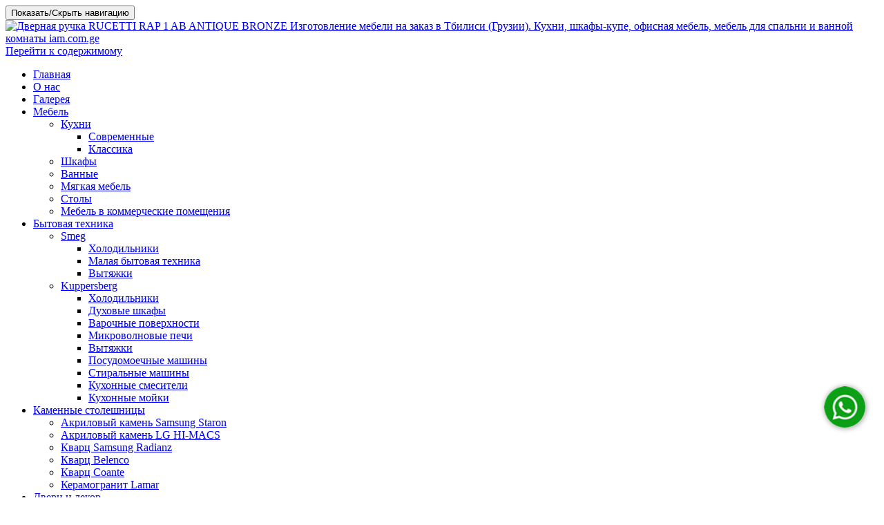

--- FILE ---
content_type: text/html
request_url: https://iam.com.ge/ru/product/dvernaya-ruchka-rucetti-rap-1-ab-antique-bronze-2/
body_size: 13160
content:
<!DOCTYPE html>
<html lang="ru-RU">
<head>
<meta charset="UTF-8">
<meta name="yandex-verification" content="d840b5d6709b454c"/>
<meta name="viewport" content="width=device-width, initial-scale=1">
<link rel="profile" href="http://gmpg.org/xfn/11">
<link rel="pingback" href="https://iam.com.ge/xmlrpc.php">
<meta name='robots' content='index, follow, max-image-preview:large, max-snippet:-1, max-video-preview:-1'/>
<link rel="preload" href="https://iam.com.ge/wp-content/plugins/rate-my-post/public/css/fonts/ratemypost.ttf" type="font/ttf" as="font" crossorigin="anonymous">
<title>Дверная ручка RUCETTI RAP 1 AB ANTIQUE BRONZE - Мебель на заказ в Тбилиси (Грузии)</title>
<meta name="description" content="Дверная ручка RUCETTI RAP 1 AB ANTIQUE BRONZE - Производство мебели на заказ в Тбилиси (Грузии). Кухни, шкафы-купе, офисная мебель, мебель для спальни и ванной комнаты - iam.com.ge"/>
<link rel="canonical" href="https://iam.com.ge/ru/product/dvernaya-ruchka-rucetti-rap-1-ab-antique-bronze-2/"/>
<meta property="og:locale" content="ru_RU"/>
<meta property="og:type" content="article"/>
<meta property="og:title" content="Дверная ручка RUCETTI RAP 1 AB ANTIQUE BRONZE - Мебель на заказ в Тбилиси (Грузии)"/>
<meta property="og:description" content="Дверная ручка RUCETTI RAP 1 AB ANTIQUE BRONZE - Производство мебели на заказ в Тбилиси (Грузии). Кухни, шкафы-купе, офисная мебель, мебель для спальни и ванной комнаты - iam.com.ge"/>
<meta property="og:url" content="https://iam.com.ge/ru/product/dvernaya-ruchka-rucetti-rap-1-ab-antique-bronze-2/"/>
<meta property="og:site_name" content="iam.com.ge"/>
<meta property="article:publisher" content="https://www.facebook.com/Furniture.iam/"/>
<meta property="og:image" content="https://iam.com.ge/wp-content/uploads/2022/02/rap1-550x550.jpg"/>
<meta property="og:image:width" content="550"/>
<meta property="og:image:height" content="550"/>
<meta property="og:image:type" content="image/jpeg"/>
<meta name="twitter:card" content="summary_large_image"/>
<link rel='dns-prefetch' href='//fonts.googleapis.com'/>
<link rel="alternate" type="application/rss+xml" title="iam.com.ge &raquo; Лента" href="https://iam.com.ge/ru/feed/"/>
<link rel="stylesheet" type="text/css" href="//iam.com.ge/wp-content/cache/wpfc-minified/c2d5f9320e3c25ab1cf93e820a6ec114/1743832291index.css" media="all"/>
<style id='classic-theme-styles-inline-css'>.wp-block-button__link{color:#fff;background-color:#32373c;border-radius:9999px;box-shadow:none;text-decoration:none;padding:calc(.667em + 2px) calc(1.333em + 2px);font-size:1.125em}
.wp-block-file__button{background:#32373c;color:#fff;text-decoration:none}</style>
<style id='global-styles-inline-css'>:root{--wp--preset--aspect-ratio--square:1;--wp--preset--aspect-ratio--4-3:4/3;--wp--preset--aspect-ratio--3-4:3/4;--wp--preset--aspect-ratio--3-2:3/2;--wp--preset--aspect-ratio--2-3:2/3;--wp--preset--aspect-ratio--16-9:16/9;--wp--preset--aspect-ratio--9-16:9/16;--wp--preset--color--black:#000000;--wp--preset--color--cyan-bluish-gray:#abb8c3;--wp--preset--color--white:#ffffff;--wp--preset--color--pale-pink:#f78da7;--wp--preset--color--vivid-red:#cf2e2e;--wp--preset--color--luminous-vivid-orange:#ff6900;--wp--preset--color--luminous-vivid-amber:#fcb900;--wp--preset--color--light-green-cyan:#7bdcb5;--wp--preset--color--vivid-green-cyan:#00d084;--wp--preset--color--pale-cyan-blue:#8ed1fc;--wp--preset--color--vivid-cyan-blue:#0693e3;--wp--preset--color--vivid-purple:#9b51e0;--wp--preset--gradient--vivid-cyan-blue-to-vivid-purple:linear-gradient(135deg,rgba(6,147,227,1) 0%,rgb(155,81,224) 100%);--wp--preset--gradient--light-green-cyan-to-vivid-green-cyan:linear-gradient(135deg,rgb(122,220,180) 0%,rgb(0,208,130) 100%);--wp--preset--gradient--luminous-vivid-amber-to-luminous-vivid-orange:linear-gradient(135deg,rgba(252,185,0,1) 0%,rgba(255,105,0,1) 100%);--wp--preset--gradient--luminous-vivid-orange-to-vivid-red:linear-gradient(135deg,rgba(255,105,0,1) 0%,rgb(207,46,46) 100%);--wp--preset--gradient--very-light-gray-to-cyan-bluish-gray:linear-gradient(135deg,rgb(238,238,238) 0%,rgb(169,184,195) 100%);--wp--preset--gradient--cool-to-warm-spectrum:linear-gradient(135deg,rgb(74,234,220) 0%,rgb(151,120,209) 20%,rgb(207,42,186) 40%,rgb(238,44,130) 60%,rgb(251,105,98) 80%,rgb(254,248,76) 100%);--wp--preset--gradient--blush-light-purple:linear-gradient(135deg,rgb(255,206,236) 0%,rgb(152,150,240) 100%);--wp--preset--gradient--blush-bordeaux:linear-gradient(135deg,rgb(254,205,165) 0%,rgb(254,45,45) 50%,rgb(107,0,62) 100%);--wp--preset--gradient--luminous-dusk:linear-gradient(135deg,rgb(255,203,112) 0%,rgb(199,81,192) 50%,rgb(65,88,208) 100%);--wp--preset--gradient--pale-ocean:linear-gradient(135deg,rgb(255,245,203) 0%,rgb(182,227,212) 50%,rgb(51,167,181) 100%);--wp--preset--gradient--electric-grass:linear-gradient(135deg,rgb(202,248,128) 0%,rgb(113,206,126) 100%);--wp--preset--gradient--midnight:linear-gradient(135deg,rgb(2,3,129) 0%,rgb(40,116,252) 100%);--wp--preset--font-size--small:13px;--wp--preset--font-size--medium:20px;--wp--preset--font-size--large:36px;--wp--preset--font-size--x-large:42px;--wp--preset--font-family--inter:"Inter", sans-serif;--wp--preset--font-family--cardo:Cardo;--wp--preset--spacing--20:0.44rem;--wp--preset--spacing--30:0.67rem;--wp--preset--spacing--40:1rem;--wp--preset--spacing--50:1.5rem;--wp--preset--spacing--60:2.25rem;--wp--preset--spacing--70:3.38rem;--wp--preset--spacing--80:5.06rem;--wp--preset--shadow--natural:6px 6px 9px rgba(0, 0, 0, 0.2);--wp--preset--shadow--deep:12px 12px 50px rgba(0, 0, 0, 0.4);--wp--preset--shadow--sharp:6px 6px 0px rgba(0, 0, 0, 0.2);--wp--preset--shadow--outlined:6px 6px 0px -3px rgba(255, 255, 255, 1), 6px 6px rgba(0, 0, 0, 1);--wp--preset--shadow--crisp:6px 6px 0px rgba(0, 0, 0, 1);}:where(.is-layout-flex){gap:0.5em;}:where(.is-layout-grid){gap:0.5em;}
body .is-layout-flex{display:flex;}
.is-layout-flex{flex-wrap:wrap;align-items:center;}
.is-layout-flex > :is(*, div){margin:0;}
body .is-layout-grid{display:grid;}
.is-layout-grid > :is(*, div){margin:0;}:where(.wp-block-columns.is-layout-flex){gap:2em;}:where(.wp-block-columns.is-layout-grid){gap:2em;}:where(.wp-block-post-template.is-layout-flex){gap:1.25em;}:where(.wp-block-post-template.is-layout-grid){gap:1.25em;}
.has-black-color{color:var(--wp--preset--color--black) !important;}
.has-cyan-bluish-gray-color{color:var(--wp--preset--color--cyan-bluish-gray) !important;}
.has-white-color{color:var(--wp--preset--color--white) !important;}
.has-pale-pink-color{color:var(--wp--preset--color--pale-pink) !important;}
.has-vivid-red-color{color:var(--wp--preset--color--vivid-red) !important;}
.has-luminous-vivid-orange-color{color:var(--wp--preset--color--luminous-vivid-orange) !important;}
.has-luminous-vivid-amber-color{color:var(--wp--preset--color--luminous-vivid-amber) !important;}
.has-light-green-cyan-color{color:var(--wp--preset--color--light-green-cyan) !important;}
.has-vivid-green-cyan-color{color:var(--wp--preset--color--vivid-green-cyan) !important;}
.has-pale-cyan-blue-color{color:var(--wp--preset--color--pale-cyan-blue) !important;}
.has-vivid-cyan-blue-color{color:var(--wp--preset--color--vivid-cyan-blue) !important;}
.has-vivid-purple-color{color:var(--wp--preset--color--vivid-purple) !important;}
.has-black-background-color{background-color:var(--wp--preset--color--black) !important;}
.has-cyan-bluish-gray-background-color{background-color:var(--wp--preset--color--cyan-bluish-gray) !important;}
.has-white-background-color{background-color:var(--wp--preset--color--white) !important;}
.has-pale-pink-background-color{background-color:var(--wp--preset--color--pale-pink) !important;}
.has-vivid-red-background-color{background-color:var(--wp--preset--color--vivid-red) !important;}
.has-luminous-vivid-orange-background-color{background-color:var(--wp--preset--color--luminous-vivid-orange) !important;}
.has-luminous-vivid-amber-background-color{background-color:var(--wp--preset--color--luminous-vivid-amber) !important;}
.has-light-green-cyan-background-color{background-color:var(--wp--preset--color--light-green-cyan) !important;}
.has-vivid-green-cyan-background-color{background-color:var(--wp--preset--color--vivid-green-cyan) !important;}
.has-pale-cyan-blue-background-color{background-color:var(--wp--preset--color--pale-cyan-blue) !important;}
.has-vivid-cyan-blue-background-color{background-color:var(--wp--preset--color--vivid-cyan-blue) !important;}
.has-vivid-purple-background-color{background-color:var(--wp--preset--color--vivid-purple) !important;}
.has-black-border-color{border-color:var(--wp--preset--color--black) !important;}
.has-cyan-bluish-gray-border-color{border-color:var(--wp--preset--color--cyan-bluish-gray) !important;}
.has-white-border-color{border-color:var(--wp--preset--color--white) !important;}
.has-pale-pink-border-color{border-color:var(--wp--preset--color--pale-pink) !important;}
.has-vivid-red-border-color{border-color:var(--wp--preset--color--vivid-red) !important;}
.has-luminous-vivid-orange-border-color{border-color:var(--wp--preset--color--luminous-vivid-orange) !important;}
.has-luminous-vivid-amber-border-color{border-color:var(--wp--preset--color--luminous-vivid-amber) !important;}
.has-light-green-cyan-border-color{border-color:var(--wp--preset--color--light-green-cyan) !important;}
.has-vivid-green-cyan-border-color{border-color:var(--wp--preset--color--vivid-green-cyan) !important;}
.has-pale-cyan-blue-border-color{border-color:var(--wp--preset--color--pale-cyan-blue) !important;}
.has-vivid-cyan-blue-border-color{border-color:var(--wp--preset--color--vivid-cyan-blue) !important;}
.has-vivid-purple-border-color{border-color:var(--wp--preset--color--vivid-purple) !important;}
.has-vivid-cyan-blue-to-vivid-purple-gradient-background{background:var(--wp--preset--gradient--vivid-cyan-blue-to-vivid-purple) !important;}
.has-light-green-cyan-to-vivid-green-cyan-gradient-background{background:var(--wp--preset--gradient--light-green-cyan-to-vivid-green-cyan) !important;}
.has-luminous-vivid-amber-to-luminous-vivid-orange-gradient-background{background:var(--wp--preset--gradient--luminous-vivid-amber-to-luminous-vivid-orange) !important;}
.has-luminous-vivid-orange-to-vivid-red-gradient-background{background:var(--wp--preset--gradient--luminous-vivid-orange-to-vivid-red) !important;}
.has-very-light-gray-to-cyan-bluish-gray-gradient-background{background:var(--wp--preset--gradient--very-light-gray-to-cyan-bluish-gray) !important;}
.has-cool-to-warm-spectrum-gradient-background{background:var(--wp--preset--gradient--cool-to-warm-spectrum) !important;}
.has-blush-light-purple-gradient-background{background:var(--wp--preset--gradient--blush-light-purple) !important;}
.has-blush-bordeaux-gradient-background{background:var(--wp--preset--gradient--blush-bordeaux) !important;}
.has-luminous-dusk-gradient-background{background:var(--wp--preset--gradient--luminous-dusk) !important;}
.has-pale-ocean-gradient-background{background:var(--wp--preset--gradient--pale-ocean) !important;}
.has-electric-grass-gradient-background{background:var(--wp--preset--gradient--electric-grass) !important;}
.has-midnight-gradient-background{background:var(--wp--preset--gradient--midnight) !important;}
.has-small-font-size{font-size:var(--wp--preset--font-size--small) !important;}
.has-medium-font-size{font-size:var(--wp--preset--font-size--medium) !important;}
.has-large-font-size{font-size:var(--wp--preset--font-size--large) !important;}
.has-x-large-font-size{font-size:var(--wp--preset--font-size--x-large) !important;}:where(.wp-block-post-template.is-layout-flex){gap:1.25em;}:where(.wp-block-post-template.is-layout-grid){gap:1.25em;}:where(.wp-block-columns.is-layout-flex){gap:2em;}:where(.wp-block-columns.is-layout-grid){gap:2em;}:root :where(.wp-block-pullquote){font-size:1.5em;line-height:1.6;}</style>
<style>.rmp-results-widget p:empty:before,.rmp-widgets-container p:empty:before,.widget_rate-my-post-top-rated-widget p:empty:before{display:none}
@font-face{font-family:ratemypost;src:url(//iam.com.ge/wp-content/plugins/rate-my-post/public/css/fonts/ratemypost.eot);src:url(//iam.com.ge/wp-content/plugins/rate-my-post/public/css/fonts/ratemypost.eot#iefix) format('embedded-opentype'),url(//iam.com.ge/wp-content/plugins/rate-my-post/public/css/fonts/ratemypost.ttf) format('truetype'),url(//iam.com.ge/wp-content/plugins/rate-my-post/public/css/fonts/ratemypost.woff) format('woff'),url(//iam.com.ge/wp-content/plugins/rate-my-post/public/css/fonts/ratemypost.svg#ratemypost) format('svg');font-weight:400;font-style:normal;font-display:block}
[class*=" rmp-icon--"],[class^=rmp-icon--]{font-family:ratemypost!important;speak:none;font-style:normal;font-weight:400;font-variant:normal;text-transform:none;line-height:1;-webkit-font-smoothing:antialiased;-moz-osx-font-smoothing:grayscale}
.rmp-widgets-container.rmp-wp-plugin.rmp-main-container{text-align:center;margin:1rem 0}
.rmp-widgets-container.rmp-wp-plugin.rmp-main-container p{margin:0}
.rmp-widgets-container.rmp-wp-plugin.rmp-main-container .rmp-rating-widget--hidden{display:none}
.rmp-widgets-container.rmp-wp-plugin.rmp-main-container .rmp-rating-widget__icons{margin:0 0 .4rem 0}
.rmp-widgets-container.rmp-wp-plugin.rmp-main-container .rmp-rating-widget__icons-list{list-style-type:none;padding:0;margin:0}
.rmp-widgets-container.rmp-wp-plugin.rmp-main-container .rmp-rating-widget__icons-list::before{content:""}
.rmp-widgets-container.rmp-wp-plugin.rmp-main-container .rmp-rating-widget__icons-list__icon{display:inline-block;margin:0}
.rmp-widgets-container.rmp-wp-plugin.rmp-main-container .rmp-rating-widget__hover-text{margin:0 0 .4rem 0}
.rmp-widgets-container.rmp-wp-plugin.rmp-main-container .rmp-rating-widget__submit-btn{display:none}
.rmp-widgets-container.rmp-wp-plugin.rmp-main-container .rmp-rating-widget__submit-btn--visible{display:inline-block}
.rmp-widgets-container.rmp-wp-plugin.rmp-main-container .rmp-rating-widget__results{margin:0 0 .4rem 0}
.rmp-widgets-container.rmp-wp-plugin.rmp-main-container .rmp-rating-widget__results--hidden{display:none;margin:0}
.rmp-widgets-container.rmp-wp-plugin.rmp-main-container .rmp-rating-widget__not-rated{margin:0 0 .4rem 0}
.rmp-widgets-container.rmp-wp-plugin.rmp-main-container .rmp-rating-widget__not-rated--hidden{display:none;margin:0}
.rmp-widgets-container.rmp-wp-plugin.rmp-main-container .rmp-rating-widget__msg{margin:.4rem 0}
.rmp-widgets-container.rmp-wp-plugin.rmp-main-container .rmp-rating-widget__msg--alert{color:#dc3545}
.rmp-widgets-container.rmp-wp-plugin.rmp-main-container .rmp-feedback-widget{display:none}
.rmp-widgets-container.rmp-wp-plugin.rmp-main-container .rmp-feedback-widget--visible{display:block}
.rmp-widgets-container.rmp-wp-plugin.rmp-main-container .rmp-feedback-widget__text{margin:0 0 .4rem 0}
.rmp-widgets-container.rmp-wp-plugin.rmp-main-container .rmp-feedback-widget__input{display:block;margin-left:auto;margin-right:auto;min-width:250px;max-width:630px;margin-bottom:.4rem}
.rmp-widgets-container.rmp-wp-plugin.rmp-main-container .rmp-feedback-widget__msg--alert{color:#dc3545}
.rmp-widgets-container.rmp-wp-plugin.rmp-main-container .rmp-feedback-widget__loader{display:none;position:relative;width:80px;height:40px;left:50%;transform:translateX(-50%)}
.rmp-widgets-container.rmp-wp-plugin.rmp-main-container .rmp-feedback-widget__loader--visible{display:block}
.rmp-widgets-container.rmp-wp-plugin.rmp-main-container .rmp-feedback-widget__loader div{display:inline-block;position:absolute;left:8px;width:16px;background:#ffcc36;-webkit-animation:rmp-feedback-widget__loader 1.2s cubic-bezier(0,.5,.5,1) infinite;animation:rmp-feedback-widget__loader 1.2s cubic-bezier(0,.5,.5,1) infinite}
.rmp-widgets-container.rmp-wp-plugin.rmp-main-container .rmp-feedback-widget__loader div:nth-child(1){left:8px;-webkit-animation-delay:-.24s;animation-delay:-.24s}
.rmp-widgets-container.rmp-wp-plugin.rmp-main-container .rmp-feedback-widget__loader div:nth-child(2){left:32px;-webkit-animation-delay:-.12s;animation-delay:-.12s}
.rmp-widgets-container.rmp-wp-plugin.rmp-main-container .rmp-feedback-widget__loader div:nth-child(3){left:56px;-webkit-animation-delay:0;animation-delay:0}
.rmp-widgets-container.rmp-wp-plugin.rmp-main-container .rmp-social-widget{display:none}
.rmp-widgets-container.rmp-wp-plugin.rmp-main-container .rmp-social-widget--visible{display:block}
.rmp-widgets-container.rmp-wp-plugin.rmp-main-container .rmp-social-widget a{color:#fff}
.rmp-tr-posts-widget__star-rating{text-align:center;margin-top:5px;font-size:14px}
.rmp-tr-posts-widget__img{width:150px;height:150px;-o-object-fit:cover;object-fit:cover;margin-left:auto;margin-right:auto;display:block}
.rmp-tr-posts-widget__link{display:block;text-align:center;max-width:200px;margin-left:auto;margin-right:auto;text-decoration:none;box-shadow:none;text-decoration:none}
.rmp-icon--star:before{content:"\f005"}
.rmp-icon--heart:before{content:"\f004"}
.rmp-icon--trophy:before{content:"\f091"}
.rmp-icon--smile-o:before{content:"\f118"}
.rmp-icon--thumbs-up:before{content:"\f164"}
.rmp-icon--twitter{background:#55acee;color:#fff}
.rmp-icon--twitter:before{content:"\f099"}
.rmp-icon--facebook{background:#3b5998;color:#fff}
.rmp-icon--facebook:before{content:"\f09a"}
.rmp-icon--facebook-f:before{content:"\f09a"}
.rmp-icon--pinterest{background:#cb2027;color:#fff}
.rmp-icon--pinterest:before{content:"\f0d2"}
.rmp-icon--linkedin{background:#007bb5;color:#fff}
.rmp-icon--linkedin:before{content:"\f0e1"}
.rmp-icon--youtube-square{background:#b00;color:#fff}
.rmp-icon--youtube-square:before{content:"\f166"}
.rmp-icon--instagram{background:#125688;color:#fff}
.rmp-icon--instagram:before{content:"\f16d"}
.rmp-icon--flickr{background:#f40083;color:#fff}
.rmp-icon--flickr:before{content:"\f16e"}
.rmp-icon--reddit{background:#ff5700;color:#fff}
.rmp-icon--reddit:before{content:"\f1a1"}
.rmp-icon--ratings{color:#ccc;font-size:1rem}
.rmp-rating-widget .rmp-icon--ratings{font-size:2.5rem}
.rmp-icon--full-highlight{color:#ff912c}
.rmp-rating-widget .rmp-icon--full-highlight{color:#ffe699}
.rmp-icon--half-highlight{background:linear-gradient(to right,#ff912c 50%,#ccc 50%);-webkit-background-clip:text;-webkit-text-fill-color:transparent}
.rmp-rating-widget .rmp-icon--half-highlight{background:linear-gradient(to right,#ffe699 50%,#ccc 50%);-webkit-background-clip:text;-webkit-text-fill-color:transparent}
@media (hover:hover){.rmp-rating-widget .rmp-icon--hovered{color:#ffcc36;-webkit-background-clip:initial;-webkit-text-fill-color:initial;background:0 0;transition:.1s color ease-in}}.rmp-rating-widget .rmp-icon--processing-rating{color:#ff912c;-webkit-background-clip:initial;-webkit-text-fill-color:initial;background:0 0}
.rmp-social-widget .rmp-icon--social{padding:20px;font-size:30px;width:70px;text-align:center;text-decoration:none;margin:5px 2px;border-radius:50%;transition-property:none;box-shadow:none;font-family:ratemypost;display:inline-block}
.rmp-social-widget .rmp-icon--social:hover{-webkit-filter:contrast(140%);filter:contrast(140%);color:#fff;transition-property:none;box-shadow:none;color:#fff;text-decoration:none}
.rmp-heading{margin:0 0 .4rem 0}
.rmp-heading--title{font-size:1.625rem;font-weight:400}
.rmp-widgets-container.rmp-wp-plugin.rmp-main-container .rmp-heading{margin:0 0 .4rem 0}
.rmp-btn{background-color:#ffcc36;border:none;color:#fff;padding:.5rem;text-decoration:none;font-size:1rem;margin-bottom:.4rem}
.rmp-btn:focus,.rmp-btn:hover{background:initial;background-color:#ffd966;border:none;color:#fff;padding:.5rem;text-decoration:none;font-size:1rem;margin-bottom:.4rem;cursor:pointer}
.rmp-btn--large{padding:.8rem}
.rmp-btn--large:focus,.rmp-btn--large:hover{padding:.8rem}
.rmp-results-widget__visual-rating{display:inline-block;position:relative;margin-right:.3rem}
.rmp-results-widget__avg-rating{display:inline-block}
.rmp-results-widget__vote-count{display:inline-block}
.rmp-archive-results-widget{display:inline-block;position:relative;margin-left:.4rem;vertical-align:top;font-size:.9rem}
.rmp-archive-results-widget--excluded-post{display:none}
.rmp-archive-results-widget .rmp-icon{font-size:.9rem}
@-webkit-keyframes rmp-feedback-widget__loader{0%{top:4px;height:32px}100%,50%{top:12px;height:16px} }@keyframes rmp-feedback-widget__loader{0%{top:4px;height:32px}100%,50%{top:12px;height:16px} }.rmp-amp-results-widget .rmp-amp-results-widget__stars{display:inline}
.rmp-amp-results-widget .rmp-amp-results-widget__average-rating,.rmp-amp-results-widget .rmp-amp-results-widget__vote-count{display:inline-block;position:relative;bottom:4px}
.rmp-amp-results-widget .rmp-icon::before{content:"★";font-size:26px;color:#ccc;margin:-2px}
.rmp-amp-results-widget .rmp-icon{font-style:normal;font-size:26px;line-height:26px}
.rmp-amp-results-widget .rmp-icon--full-highlight::before{color:#ff912c}
.rmp-amp-results-widget .rmp-icon--half-highlight::before{background:linear-gradient(to right,#ff912c 50%,#ccc 50%);-webkit-background-clip:text;-webkit-text-fill-color:transparent}
.rmp-amp-rating-widget{text-align:center}
#rmp-amp-rating-widget__title{font-size:1.8rem;margin-bottom:.5rem}
.rmp-amp-rating-widget .rmp-amp-rating-widget__subtitle{margin-bottom:0}
#rmp-amp-action,#rmp-amp-post-id{display:none}
.rmp-amp-centered-fieldset{margin-left:auto;margin-right:auto;max-width:100%}
.rmp-amp-rating-widget__fieldset{--star-size:3;padding:0;border:none;unicode-bidi:bidi-override;direction:rtl;-webkit-user-select:none;-moz-user-select:none;-ms-user-select:none;user-select:none;font-size:3em;font-size:calc(var(--star-size) * 1em);cursor:pointer;-webkit-tap-highlight-color:rgba(0,0,0,0);-webkit-tap-highlight-color:transparent;margin-bottom:16px;line-height:normal}
.rmp-amp-rating-widget__fieldset>label{display:inline-block;position:relative;width:1.1em;width:calc(var(--star-size)/ 3 * 1.1em)}
.rmp-amp-rating-widget__fieldset:not(:hover)>input:checked~label,.rmp-amp-rating-widget__fieldset>:hover,.rmp-amp-rating-widget__fieldset>:hover~label{color:transparent;cursor:inherit}
.rmp-amp-rating-widget__fieldset:not(:hover)>input:checked~label:before,.rmp-amp-rating-widget__fieldset>:hover:before,.rmp-amp-rating-widget__fieldset>:hover~label:before{content:"★";position:absolute;color:gold}
.rmp-amp-rating-widget__fieldset>input{position:relative;transform:scale(3);transform:scale(var(--star-size));top:-.5em;top:calc(var(--star-size)/ 6 * -1em);margin-left:-2.5em;margin-left:calc(var(--star-size)/ 6 * -5em);z-index:2;opacity:0;font-size:initial}
form.amp-form-submit-error [submit-error]{color:red}
.rmp-amp-rating-widget__not-rated--hidden{display:none}
.rmp-amp-rating-widget__results--hidden{display:none}
label#rmp-amp-post-nonce{display:none}</style>
<style id='rate-my-post-inline-css'>.rmp-widgets-container.rmp-wp-plugin.rmp-main-container{text-align:left;}</style>
<link rel="stylesheet" type="text/css" href="//iam.com.ge/wp-content/cache/wpfc-minified/5747d892027945a16e1f7665352f8467/1743832473index.css" media="all"/>
<link rel="stylesheet" type="text/css" href="//iam.com.ge/wp-content/cache/wpfc-minified/60c702b3e059c171dc33e98d830b63df/1743832291index.css" media="only screen and (max-width: 768px)"/>
<link rel="stylesheet" type="text/css" href="//iam.com.ge/wp-content/cache/wpfc-minified/3564bf1131ef6815b6efba758c97fe3d/1743832291index.css" media="all"/>
<style id='woocommerce-inline-inline-css'>.woocommerce form .form-row .required{visibility:visible;}</style>
<link rel="stylesheet" type="text/css" href="//iam.com.ge/wp-content/cache/wpfc-minified/02f1c31e944b45a51886311a3b043024/1743832291index.css" media="all"/>
<!--[if lt IE 9]><link rel='stylesheet' id='zerif_ie_style-css' href='https://iam.com.ge/wp-content/themes/zerif-lite/css/ie.css' type='text/css' media='all'/><![endif]-->
<meta name="generator" content="qTranslate-XT 3.15.2"/>
<link hreflang="x-default" href="https://iam.com.ge/product/dvernaya-ruchka-rucetti-rap-1-ab-antique-bronze-2/" rel="alternate"/>
<link hreflang="en" href="https://iam.com.ge/en/product/dvernaya-ruchka-rucetti-rap-1-ab-antique-bronze-2/" rel="alternate"/>
<link hreflang="ka" href="https://iam.com.ge/product/dvernaya-ruchka-rucetti-rap-1-ab-antique-bronze-2/" rel="alternate"/>
<link hreflang="ru" href="https://iam.com.ge/ru/product/dvernaya-ruchka-rucetti-rap-1-ab-antique-bronze-2/" rel="alternate"/>
<noscript><style>.woocommerce-product-gallery{opacity:1 !important;}</style></noscript>
<style id="custom-background-css">body.custom-background{background-color:#0a0a0a;background-image:url("https://iam.com.ge/wp-content/uploads/2023/09/mebel-na-zakaz-tbilisi.jpeg");background-position:left top;background-size:cover;background-repeat:no-repeat;background-attachment:fixed;}</style>
<style id='wp-fonts-local'>@font-face{font-family:Inter;font-style:normal;font-weight:300 900;font-display:fallback;src:url('https://iam.com.ge/wp-content/plugins/woocommerce/assets/fonts/Inter-VariableFont_slnt,wght.woff2') format('woff2');font-stretch:normal;}
@font-face{font-family:Cardo;font-style:normal;font-weight:400;font-display:fallback;src:url('https://iam.com.ge/wp-content/plugins/woocommerce/assets/fonts/cardo_normal_400.woff2') format('woff2');}</style>
<link rel="icon" href="https://iam.com.ge/wp-content/uploads/2021/04/cropped-iam-logo_photo-resizer.ru-1-32x32.png" sizes="32x32"/>
<link rel="icon" href="https://iam.com.ge/wp-content/uploads/2021/04/cropped-iam-logo_photo-resizer.ru-1-192x192.png" sizes="192x192"/>
<link rel="apple-touch-icon" href="https://iam.com.ge/wp-content/uploads/2021/04/cropped-iam-logo_photo-resizer.ru-1-180x180.png"/>
<meta name="msapplication-TileImage" content="https://iam.com.ge/wp-content/uploads/2021/04/cropped-iam-logo_photo-resizer.ru-1-270x270.png"/>
<style id="wp-custom-css">.purchase-now .red-btn{background:#e1dddd;}
.zerif_about_us_center p{font-size:1em}
h6{display:none}
.zerif_about_us_center div{display:none}</style>
<style>.pzz{display:none!important}</style>
</head>
<body class="product-template-default single single-product postid-3949 wp-custom-logo theme-zerif-lite woocommerce woocommerce-page woocommerce-no-js ru">
<div id="mobilebgfix"> <div class="mobile-bg-fix-img-wrap"> <div class="mobile-bg-fix-img"></div></div><div class="mobile-bg-fix-whole-site"> <header id="home" class="header" itemscope="itemscope" itemtype="http://schema.org/WPHeader"> <div id="main-nav" class="navbar navbar-inverse bs-docs-nav" role="banner"> <div class="container"> <div class="navbar-header responsive-logo"> <button class="navbar-toggle collapsed" type="button" data-toggle="collapse" data-target=".bs-navbar-collapse"> <span class="sr-only">Показать/Скрыть навигацию</span> <span class="icon-bar"></span> <span class="icon-bar"></span> <span class="icon-bar"></span> </button> <div class="navbar-brand" itemscope itemtype="http://schema.org/Organization"> <a href="https://iam.com.ge/ru/" class="custom-logo-link" rel="home"><img width="200" height="159" src="https://iam.com.ge/wp-content/uploads/2021/04/cropped-iam-logo.jpg" class="custom-logo" alt="Дверная ручка RUCETTI RAP 1 AB ANTIQUE BRONZE Изготовление мебели на заказ в Тбилиси (Грузии). Кухни, шкафы-купе, офисная мебель, мебель для спальни и ванной комнаты iam.com.ge" decoding="async" srcset="https://iam.com.ge/wp-content/uploads/2021/04/cropped-iam-logo.jpg 200w, https://iam.com.ge/wp-content/uploads/2021/04/cropped-iam-logo-300x238.jpg 300w, https://iam.com.ge/wp-content/uploads/2021/04/cropped-iam-logo-768x609.jpg 768w, https://iam.com.ge/wp-content/uploads/2021/04/cropped-iam-logo-1024x812.jpg 1024w, https://iam.com.ge/wp-content/uploads/2021/04/cropped-iam-logo-600x476.jpg 600w" sizes="(max-width: 200px) 100vw, 200px" title="Дверная ручка RUCETTI RAP 1 AB ANTIQUE BRONZE Производство мебели на заказ в Тбилиси (Грузии) iam.com.ge"/></a></div></div><nav class="navbar-collapse bs-navbar-collapse collapse" id="site-navigation" itemscope itemtype="http://schema.org/SiteNavigationElement">
<a class="screen-reader-text skip-link" href="#content">Перейти к содержимому</a>
<ul id="menu-menu-1" class="nav navbar-nav navbar-right responsive-nav main-nav-list"><li id="menu-item-7443" class="menu-item menu-item-type-post_type menu-item-object-page menu-item-home menu-item-7443"><a href="https://iam.com.ge/ru/">Главная</a></li>
<li id="menu-item-7444" class="menu-item menu-item-type-post_type menu-item-object-page current-custom-parent menu-item-7444"><a href="https://iam.com.ge/ru/about-us/">О нас</a></li>
<li id="menu-item-7450" class="menu-item menu-item-type-post_type menu-item-object-page menu-item-7450"><a href="https://iam.com.ge/ru/gallery/">Галерея</a></li>
<li id="menu-item-7466" class="menu-item menu-item-type-taxonomy menu-item-object-product_cat menu-item-has-children menu-item-7466"><a href="https://iam.com.ge/ru/product-category/furniture/">Мебель</a> <ul class="sub-menu"> <li id="menu-item-7482" class="menu-item menu-item-type-taxonomy menu-item-object-product_cat menu-item-has-children menu-item-7482"><a href="https://iam.com.ge/ru/product-category/furniture/kitchens/">Кухни</a> <ul class="sub-menu"> <li id="menu-item-7483" class="menu-item menu-item-type-taxonomy menu-item-object-product_cat menu-item-7483"><a href="https://iam.com.ge/ru/product-category/furniture/kitchens/modern/">Современные</a></li>
<li id="menu-item-7484" class="menu-item menu-item-type-taxonomy menu-item-object-product_cat menu-item-7484"><a href="https://iam.com.ge/ru/product-category/furniture/kitchens/classic/">Классика</a></li>
</ul>
</li>
<li id="menu-item-7500" class="menu-item menu-item-type-taxonomy menu-item-object-product_cat menu-item-7500"><a href="https://iam.com.ge/ru/product-category/furniture/wardrobes/">Шкафы</a></li>
<li id="menu-item-7501" class="menu-item menu-item-type-taxonomy menu-item-object-product_cat menu-item-7501"><a href="https://iam.com.ge/ru/product-category/furniture/bathrooms/">Ванные</a></li>
<li id="menu-item-7467" class="menu-item menu-item-type-taxonomy menu-item-object-product_cat menu-item-7467"><a href="https://iam.com.ge/ru/product-category/furniture/soft-furniture/">Мягкая мебель</a></li>
<li id="menu-item-7502" class="menu-item menu-item-type-taxonomy menu-item-object-product_cat menu-item-7502"><a href="https://iam.com.ge/ru/product-category/furniture/tables/">Столы</a></li>
<li id="menu-item-7503" class="menu-item menu-item-type-taxonomy menu-item-object-product_cat menu-item-7503"><a href="https://iam.com.ge/ru/product-category/furniture/mebel-v-kommercheskie-pomeshheniya/">Мебель в коммерческие помещения</a></li>
</ul>
</li>
<li id="menu-item-7487" class="menu-item menu-item-type-taxonomy menu-item-object-product_cat menu-item-has-children menu-item-7487"><a href="https://iam.com.ge/ru/product-category/appliances/">Бытовая техника</a> <ul class="sub-menu"> <li id="menu-item-7488" class="menu-item menu-item-type-taxonomy menu-item-object-product_cat menu-item-has-children menu-item-7488"><a href="https://iam.com.ge/ru/product-category/appliances/smeg/">Smeg</a> <ul class="sub-menu"> <li id="menu-item-7497" class="menu-item menu-item-type-taxonomy menu-item-object-product_cat menu-item-7497"><a href="https://iam.com.ge/ru/product-category/appliances/smeg/smeg-refrigerators/">Холодильники</a></li>
<li id="menu-item-7491" class="menu-item menu-item-type-taxonomy menu-item-object-product_cat menu-item-7491"><a href="https://iam.com.ge/ru/product-category/appliances/smeg/smeg-small-appliances/">Малая бытовая техника</a></li>
<li id="menu-item-7515" class="menu-item menu-item-type-taxonomy menu-item-object-product_cat menu-item-7515"><a href="https://iam.com.ge/ru/product-category/appliances/kuppersberg/hoods/">Вытяжки</a></li>
</ul>
</li>
<li id="menu-item-7489" class="menu-item menu-item-type-taxonomy menu-item-object-product_cat menu-item-has-children menu-item-7489"><a href="https://iam.com.ge/ru/product-category/appliances/kuppersberg/">Kuppersberg</a> <ul class="sub-menu"> <li id="menu-item-7494" class="menu-item menu-item-type-taxonomy menu-item-object-product_cat menu-item-7494"><a href="https://iam.com.ge/ru/product-category/appliances/kuppersberg/refrigerators/">Холодильники</a></li>
<li id="menu-item-7507" class="menu-item menu-item-type-taxonomy menu-item-object-product_cat menu-item-7507"><a href="https://iam.com.ge/ru/product-category/appliances/kuppersberg/ovens/">Духовые шкафы</a></li>
<li id="menu-item-7508" class="menu-item menu-item-type-taxonomy menu-item-object-product_cat menu-item-7508"><a href="https://iam.com.ge/ru/product-category/appliances/kuppersberg/hobs/">Варочные поверхности</a></li>
<li id="menu-item-7509" class="menu-item menu-item-type-taxonomy menu-item-object-product_cat menu-item-7509"><a href="https://iam.com.ge/ru/product-category/appliances/kuppersberg/microwave-ovens/">Микроволновые печи</a></li>
<li id="menu-item-7513" class="menu-item menu-item-type-taxonomy menu-item-object-product_cat menu-item-7513"><a href="https://iam.com.ge/ru/product-category/appliances/smeg/smeg-hoods/">Вытяжки</a></li>
<li id="menu-item-7514" class="menu-item menu-item-type-taxonomy menu-item-object-product_cat menu-item-7514"><a href="https://iam.com.ge/ru/product-category/appliances/smeg/smeg-dishwashers/">Посудомоечные машины</a></li>
<li id="menu-item-7512" class="menu-item menu-item-type-taxonomy menu-item-object-product_cat menu-item-7512"><a href="https://iam.com.ge/ru/product-category/appliances/kuppersberg/washing-machines/">Стиральные машины</a></li>
<li id="menu-item-7511" class="menu-item menu-item-type-taxonomy menu-item-object-product_cat menu-item-7511"><a href="https://iam.com.ge/ru/product-category/appliances/kuppersberg/kitchen-faucets/">Кухонные смесители</a></li>
<li id="menu-item-7510" class="menu-item menu-item-type-taxonomy menu-item-object-product_cat menu-item-7510"><a href="https://iam.com.ge/ru/product-category/appliances/kuppersberg/kitchen-sinks/">Кухонные мойки</a></li>
</ul>
</li>
</ul>
</li>
<li id="menu-item-7470" class="menu-item menu-item-type-taxonomy menu-item-object-product_cat menu-item-has-children menu-item-7470"><a href="https://iam.com.ge/ru/product-category/stone-countertops/">Каменные столешницы</a> <ul class="sub-menu"> <li id="menu-item-7473" class="menu-item menu-item-type-taxonomy menu-item-object-product_cat menu-item-7473"><a href="https://iam.com.ge/ru/product-category/stone-countertops/acrylic-stone-samsung/">Акриловый камень Samsung Staron</a></li>
<li id="menu-item-7477" class="menu-item menu-item-type-taxonomy menu-item-object-product_cat menu-item-7477"><a href="https://iam.com.ge/ru/product-category/stone-countertops/acrylic-stone-lg/">Акриловый камень LG HI-MACS</a></li>
<li id="menu-item-7476" class="menu-item menu-item-type-taxonomy menu-item-object-product_cat menu-item-7476"><a href="https://iam.com.ge/ru/product-category/stone-countertops/quartz-samsung-radianz/">Кварц Samsung Radianz</a></li>
<li id="menu-item-7479" class="menu-item menu-item-type-taxonomy menu-item-object-product_cat menu-item-7479"><a href="https://iam.com.ge/ru/product-category/stone-countertops/quartz/">Кварц Belenco</a></li>
<li id="menu-item-7475" class="menu-item menu-item-type-taxonomy menu-item-object-product_cat menu-item-7475"><a href="https://iam.com.ge/ru/product-category/stone-countertops/quartz-stone-countertops/">Кварц Coante</a></li>
<li id="menu-item-7478" class="menu-item menu-item-type-taxonomy menu-item-object-product_cat menu-item-7478"><a href="https://iam.com.ge/ru/product-category/stone-countertops/porcelain-stoneware/">Керамогранит Lamar</a></li>
</ul>
</li>
<li id="menu-item-7518" class="menu-item menu-item-type-taxonomy menu-item-object-product_cat current-product-ancestor current-menu-parent current-custom-parent menu-item-has-children menu-item-7518"><a href="https://iam.com.ge/ru/product-category/decor/">Двери и декор</a> <ul class="sub-menu"> <li id="menu-item-7521" class="menu-item menu-item-type-taxonomy menu-item-object-product_cat menu-item-7521"><a href="https://iam.com.ge/ru/product-category/decor/doors/">Двери</a></li>
<li id="menu-item-7519" class="menu-item menu-item-type-taxonomy menu-item-object-product_cat current-product-ancestor current-menu-parent current-custom-parent menu-item-7519"><a href="https://iam.com.ge/ru/product-category/decor/door-handles/">Дверные ручки</a></li>
<li id="menu-item-7520" class="menu-item menu-item-type-taxonomy menu-item-object-product_cat menu-item-7520"><a href="https://iam.com.ge/ru/product-category/decor/handles/">Ручки</a></li>
<li id="menu-item-7522" class="menu-item menu-item-type-taxonomy menu-item-object-product_cat menu-item-7522"><a href="https://iam.com.ge/ru/product-category/decor/hooks/">Крючки</a></li>
<li id="menu-item-7523" class="menu-item menu-item-type-taxonomy menu-item-object-product_cat menu-item-7523"><a href="https://iam.com.ge/ru/product-category/decor/decor-decor/">Декор</a></li>
</ul>
</li>
<li id="menu-item-7572" class="qtranxs-lang-menu qtranxs-lang-menu-ru menu-item menu-item-type-custom menu-item-object-custom current-menu-parent menu-item-has-children menu-item-7572"><a title="Русский" href="#">Язык:&nbsp;<img class="qtranxs-flag" src="https://iam.com.ge/wp-content/plugins/qtranslate-xt-3.15.2/flags/ru.png" alt="Русский"/></a> <ul class="sub-menu"> <li id="menu-item-7573" class="qtranxs-lang-menu-item qtranxs-lang-menu-item-en menu-item menu-item-type-custom menu-item-object-custom menu-item-7573"><a title="English" href="https://iam.com.ge/en/product/dvernaya-ruchka-rucetti-rap-1-ab-antique-bronze-2/"><img class="qtranxs-flag" src="https://iam.com.ge/wp-content/plugins/qtranslate-xt-3.15.2/flags/gb.png" alt="English"/>&nbsp;English</a></li>
<li id="menu-item-7574" class="qtranxs-lang-menu-item qtranxs-lang-menu-item-ka menu-item menu-item-type-custom menu-item-object-custom menu-item-7574"><a title="ქართული" href="https://iam.com.ge/ka/product/dvernaya-ruchka-rucetti-rap-1-ab-antique-bronze-2/"><img class="qtranxs-flag" src="https://iam.com.ge/wp-content/plugins/qtranslate-xt-3.15.2/flags/ge.png" alt="ქართული"/>&nbsp;ქართული</a></li>
<li id="menu-item-7575" class="qtranxs-lang-menu-item qtranxs-lang-menu-item-ru menu-item menu-item-type-custom menu-item-object-custom current-menu-item menu-item-7575"><a title="Русский" href="https://iam.com.ge/ru/product/dvernaya-ruchka-rucetti-rap-1-ab-antique-bronze-2/" aria-current="page"><img class="qtranxs-flag" src="https://iam.com.ge/wp-content/plugins/qtranslate-xt-3.15.2/flags/ru.png" alt="Русский"/>&nbsp;Русский</a></li>
</ul>
</li>
</ul>		</nav></div></div><div class="clear"></div></header> 
<div id="content" class="site-content"> <div class="container"> <div class="content-left-wrap col-md-12"> <div id="primary" class="content-area"> <main id="main" class="site-main"> <div class="woocommerce-notices-wrapper"></div><div id="product-3949" class="product type-product post-3949 status-publish first instock product_cat-door-handles product_cat-decor has-post-thumbnail shipping-taxable product-type-simple"> <div class="woocommerce-product-gallery woocommerce-product-gallery--with-images woocommerce-product-gallery--columns-4 images" data-columns="4" style="opacity: 0; transition: opacity .25s ease-in-out;"> <div class="woocommerce-product-gallery__wrapper"> <div data-thumb="https://iam.com.ge/wp-content/uploads/2022/02/rap1-550x550-100x100.jpg" data-thumb-alt="" class="woocommerce-product-gallery__image"><a href="https://iam.com.ge/wp-content/uploads/2022/02/rap1-550x550.jpg"><img width="550" height="550" src="https://iam.com.ge/wp-content/uploads/2022/02/rap1-550x550.jpg" class="wp-post-image" alt="Дверная ручка RUCETTI RAP 1 AB ANTIQUE BRONZE Изготовление мебели на заказ в Тбилиси (Грузии). Кухни, шкафы-купе, офисная мебель, мебель для спальни и ванной комнаты iam.com.ge 2" title="Дверная ручка RUCETTI RAP 1 AB ANTIQUE BRONZE Производство мебели на заказ в Тбилиси (Грузии) iam.com.ge 2" data-caption="" data-src="https://iam.com.ge/wp-content/uploads/2022/02/rap1-550x550.jpg" data-large_image="https://iam.com.ge/wp-content/uploads/2022/02/rap1-550x550.jpg" data-large_image_width="550" data-large_image_height="550" decoding="async" fetchpriority="high" srcset="https://iam.com.ge/wp-content/uploads/2022/02/rap1-550x550.jpg 550w, https://iam.com.ge/wp-content/uploads/2022/02/rap1-550x550-300x300.jpg 300w, https://iam.com.ge/wp-content/uploads/2022/02/rap1-550x550-100x100.jpg 100w, https://iam.com.ge/wp-content/uploads/2022/02/rap1-550x550-150x150.jpg 150w, https://iam.com.ge/wp-content/uploads/2022/02/rap1-550x550-250x250.jpg 250w, https://iam.com.ge/wp-content/uploads/2022/02/rap1-550x550-174x174.jpg 174w" sizes="(max-width: 550px) 100vw, 550px"/></a></div></div></div><div class="summary entry-summary"> <h1 class="product_title entry-title">Дверная ручка RUCETTI RAP 1 AB ANTIQUE BRONZE</h1><p class="price"></p> <div class="product_meta"> <br> <div class='product_meta' style='float: none;margin-bottom: 10px;font-weight: 600;'>Запросить цену и наличие:</div><a href="https://api.whatsapp.com/send?phone=995595991191" class="btn btn-primary custom-button red-btn" target="_blank" style="float: left;margin: 0px;background: #0ca016;color: #fff;padding: 10px 30px 10px 29px;">WHATSAPP</a></div></div><section class="related products">
<h2>Похожие товары</h2>
<ul class="products columns-4">
<li class="product type-product post-3901 status-publish first instock product_cat-decor product_cat-door-handles has-post-thumbnail shipping-taxable product-type-simple"> <a href="https://iam.com.ge/ru/product/dvernaya-ruchka-morelli-kaffee-diy-mh-50-s6-sc-matte-chrome/" class="woocommerce-LoopProduct-link woocommerce-loop-product__link"><img width="300" height="300" src="https://iam.com.ge/wp-content/uploads/2022/02/50-sc-500x500-300x300.jpg" class="attachment-woocommerce_thumbnail size-woocommerce_thumbnail" alt="Дверная ручка MORELLI “KAFFEE” DIY MH-50-S6 SC MATTE CHROME Изготовление мебели на заказ в Тбилиси (Грузии). Кухни, шкафы-купе, офисная мебель, мебель для спальни и ванной комнаты iam.com.ge" decoding="async" srcset="https://iam.com.ge/wp-content/uploads/2022/02/50-sc-500x500-300x300.jpg 300w, https://iam.com.ge/wp-content/uploads/2022/02/50-sc-500x500-100x100.jpg 100w, https://iam.com.ge/wp-content/uploads/2022/02/50-sc-500x500-150x150.jpg 150w, https://iam.com.ge/wp-content/uploads/2022/02/50-sc-500x500-250x250.jpg 250w, https://iam.com.ge/wp-content/uploads/2022/02/50-sc-500x500.jpg 500w, https://iam.com.ge/wp-content/uploads/2022/02/50-sc-500x500-174x174.jpg 174w" sizes="(max-width: 300px) 100vw, 300px" title="Дверная ручка MORELLI “KAFFEE” DIY MH-50-S6 SC MATTE CHROME Производство мебели на заказ в Тбилиси (Грузии) iam.com.ge"/><h2 class="woocommerce-loop-product__title">Дверная ручка MORELLI “KAFFEE” DIY MH-50-S6 SC MATTE CHROME</h2> </a><a href="https://iam.com.ge/ru/product/dvernaya-ruchka-morelli-kaffee-diy-mh-50-s6-sc-matte-chrome/" aria-describedby="woocommerce_loop_add_to_cart_link_describedby_3901" data-quantity="1" class="button product_type_simple" data-product_id="3901" data-product_sku="" aria-label="Прочитайте больше о &ldquo;Дверная ручка MORELLI “KAFFEE” DIY MH-50-S6 SC MATTE CHROME&rdquo;" rel="nofollow">Подробнее</a><span id="woocommerce_loop_add_to_cart_link_describedby_3901" class="screen-reader-text"> </span> </li>
<li class="product type-product post-3880 status-publish instock product_cat-decor product_cat-door-handles has-post-thumbnail shipping-taxable product-type-simple"> <a href="https://iam.com.ge/ru/product/ruchka-dvernaya-kruglaya-morelli-mhr-1-ab-antique-bronze/" class="woocommerce-LoopProduct-link woocommerce-loop-product__link"><img width="300" height="300" src="https://iam.com.ge/wp-content/uploads/2022/02/mhr-ab-500x500-300x300.jpg" class="attachment-woocommerce_thumbnail size-woocommerce_thumbnail" alt="Ручка дверная круглая MORELLI MHR-1 AB ANTIQUE BRONZE Изготовление мебели на заказ в Тбилиси (Грузии). Кухни, шкафы-купе, офисная мебель, мебель для спальни и ванной комнаты iam.com.ge" decoding="async" srcset="https://iam.com.ge/wp-content/uploads/2022/02/mhr-ab-500x500-300x300.jpg 300w, https://iam.com.ge/wp-content/uploads/2022/02/mhr-ab-500x500-100x100.jpg 100w, https://iam.com.ge/wp-content/uploads/2022/02/mhr-ab-500x500-150x150.jpg 150w, https://iam.com.ge/wp-content/uploads/2022/02/mhr-ab-500x500-250x250.jpg 250w, https://iam.com.ge/wp-content/uploads/2022/02/mhr-ab-500x500.jpg 500w, https://iam.com.ge/wp-content/uploads/2022/02/mhr-ab-500x500-174x174.jpg 174w" sizes="(max-width: 300px) 100vw, 300px" title="Ручка дверная круглая MORELLI MHR-1 AB ANTIQUE BRONZE Производство мебели на заказ в Тбилиси (Грузии) iam.com.ge"/><h2 class="woocommerce-loop-product__title">Ручка дверная круглая MORELLI MHR-1 AB ANTIQUE BRONZE</h2> </a><a href="https://iam.com.ge/ru/product/ruchka-dvernaya-kruglaya-morelli-mhr-1-ab-antique-bronze/" aria-describedby="woocommerce_loop_add_to_cart_link_describedby_3880" data-quantity="1" class="button product_type_simple" data-product_id="3880" data-product_sku="" aria-label="Прочитайте больше о &ldquo;Ручка дверная круглая MORELLI MHR-1 AB ANTIQUE BRONZE&rdquo;" rel="nofollow">Подробнее</a><span id="woocommerce_loop_add_to_cart_link_describedby_3880" class="screen-reader-text"> </span> </li>
<li class="product type-product post-3899 status-publish instock product_cat-decor product_cat-door-handles has-post-thumbnail shipping-taxable product-type-simple"> <a href="https://iam.com.ge/ru/product/dvernaya-ruchka-morelli-kaffee-diy-mh-50-s6-bl-black/" class="woocommerce-LoopProduct-link woocommerce-loop-product__link"><img width="300" height="300" src="https://iam.com.ge/wp-content/uploads/2022/02/50bl-500x500-300x300.jpg" class="attachment-woocommerce_thumbnail size-woocommerce_thumbnail" alt="Дверная ручка MORELLI “KAFFEE” DIY MH-50-S6 BL BLACK Изготовление мебели на заказ в Тбилиси (Грузии). Кухни, шкафы-купе, офисная мебель, мебель для спальни и ванной комнаты iam.com.ge" decoding="async" loading="lazy" srcset="https://iam.com.ge/wp-content/uploads/2022/02/50bl-500x500-300x300.jpg 300w, https://iam.com.ge/wp-content/uploads/2022/02/50bl-500x500-100x100.jpg 100w, https://iam.com.ge/wp-content/uploads/2022/02/50bl-500x500-150x150.jpg 150w, https://iam.com.ge/wp-content/uploads/2022/02/50bl-500x500-250x250.jpg 250w, https://iam.com.ge/wp-content/uploads/2022/02/50bl-500x500.jpg 500w, https://iam.com.ge/wp-content/uploads/2022/02/50bl-500x500-174x174.jpg 174w" sizes="(max-width: 300px) 100vw, 300px" title="Дверная ручка MORELLI “KAFFEE” DIY MH-50-S6 BL BLACK Производство мебели на заказ в Тбилиси (Грузии) iam.com.ge"/><h2 class="woocommerce-loop-product__title">Дверная ручка MORELLI “KAFFEE” DIY MH-50-S6 BL BLACK</h2> </a><a href="https://iam.com.ge/ru/product/dvernaya-ruchka-morelli-kaffee-diy-mh-50-s6-bl-black/" aria-describedby="woocommerce_loop_add_to_cart_link_describedby_3899" data-quantity="1" class="button product_type_simple" data-product_id="3899" data-product_sku="" aria-label="Прочитайте больше о &ldquo;Дверная ручка MORELLI “KAFFEE” DIY MH-50-S6 BL BLACK&rdquo;" rel="nofollow">Подробнее</a><span id="woocommerce_loop_add_to_cart_link_describedby_3899" class="screen-reader-text"> </span> </li>
<li class="product type-product post-3897 status-publish last instock product_cat-decor product_cat-door-handles has-post-thumbnail shipping-taxable product-type-simple"> <a href="https://iam.com.ge/ru/product/dvernaya-ruchka-morelli-fukoku-diy-mh-28-bl-s-black/" class="woocommerce-LoopProduct-link woocommerce-loop-product__link"><img width="300" height="300" src="https://iam.com.ge/wp-content/uploads/2022/02/28-500x500-300x300.jpg" class="attachment-woocommerce_thumbnail size-woocommerce_thumbnail" alt="Дверная ручка MORELLI “FUKOKU” DIY MH-28 BL-S BLACK Изготовление мебели на заказ в Тбилиси (Грузии). Кухни, шкафы-купе, офисная мебель, мебель для спальни и ванной комнаты iam.com.ge" decoding="async" loading="lazy" srcset="https://iam.com.ge/wp-content/uploads/2022/02/28-500x500-300x300.jpg 300w, https://iam.com.ge/wp-content/uploads/2022/02/28-500x500-100x100.jpg 100w, https://iam.com.ge/wp-content/uploads/2022/02/28-500x500-150x150.jpg 150w, https://iam.com.ge/wp-content/uploads/2022/02/28-500x500-250x250.jpg 250w, https://iam.com.ge/wp-content/uploads/2022/02/28-500x500.jpg 500w, https://iam.com.ge/wp-content/uploads/2022/02/28-500x500-174x174.jpg 174w" sizes="(max-width: 300px) 100vw, 300px" title="Дверная ручка MORELLI “FUKOKU” DIY MH-28 BL-S BLACK Производство мебели на заказ в Тбилиси (Грузии) iam.com.ge"/><h2 class="woocommerce-loop-product__title">Дверная ручка MORELLI “FUKOKU” DIY MH-28 BL-S BLACK</h2> </a><a href="https://iam.com.ge/ru/product/dvernaya-ruchka-morelli-fukoku-diy-mh-28-bl-s-black/" aria-describedby="woocommerce_loop_add_to_cart_link_describedby_3897" data-quantity="1" class="button product_type_simple" data-product_id="3897" data-product_sku="" aria-label="Прочитайте больше о &ldquo;Дверная ручка MORELLI “FUKOKU” DIY MH-28 BL-S BLACK&rdquo;" rel="nofollow">Подробнее</a><span id="woocommerce_loop_add_to_cart_link_describedby_3897" class="screen-reader-text"> </span> </li>
</ul>
</section></div></main></div></div></div><div class="container" style="margin-bottom: 30px;"><div class="rmp-widgets-container rmp-wp-plugin rmp-main-container js-rmp-widgets-container js-rmp-widgets-container--3949" data-post-id="3949">  <div class="rmp-rating-widget js-rmp-rating-widget"> <p class="rmp-heading rmp-heading--title"> Насколько публикация полезна? </p> <p class="rmp-heading rmp-heading--subtitle"> Нажмите на звезду, чтобы оценить! </p> <div class="rmp-rating-widget__icons"> <ul class="rmp-rating-widget__icons-list js-rmp-rating-icons-list"> <li class="rmp-rating-widget__icons-list__icon js-rmp-rating-item" data-descriptive-rating="Бесполезно" data-value="1"> <i class="js-rmp-rating-icon rmp-icon rmp-icon--ratings rmp-icon--star"></i> </li> <li class="rmp-rating-widget__icons-list__icon js-rmp-rating-item" data-descriptive-rating="Отчасти полезно" data-value="2"> <i class="js-rmp-rating-icon rmp-icon rmp-icon--ratings rmp-icon--star"></i> </li> <li class="rmp-rating-widget__icons-list__icon js-rmp-rating-item" data-descriptive-rating="Полезно" data-value="3"> <i class="js-rmp-rating-icon rmp-icon rmp-icon--ratings rmp-icon--star"></i> </li> <li class="rmp-rating-widget__icons-list__icon js-rmp-rating-item" data-descriptive-rating="Довольно полезно" data-value="4"> <i class="js-rmp-rating-icon rmp-icon rmp-icon--ratings rmp-icon--star"></i> </li> <li class="rmp-rating-widget__icons-list__icon js-rmp-rating-item" data-descriptive-rating="Очень полезно" data-value="5"> <i class="js-rmp-rating-icon rmp-icon rmp-icon--ratings rmp-icon--star"></i> </li> </ul></div><p class="rmp-rating-widget__hover-text js-rmp-hover-text"></p>    <button class="rmp-rating-widget__submit-btn rmp-btn js-submit-rating-btn">      Отправить оценку    </button>    <p class="rmp-rating-widget__results js-rmp-results rmp-rating-widget__results--hidden">      Средняя оценка <span class="rmp-rating-widget__results__rating js-rmp-avg-rating">0</span> / 5. Количество оценок: <span class="rmp-rating-widget__results__votes js-rmp-vote-count">0</span>    </p>    <p class="rmp-rating-widget__not-rated js-rmp-not-rated">      Оценок пока нет. Поставьте оценку первым.    </p>    <p class="rmp-rating-widget__msg js-rmp-msg"></p></div></div></div></div><footer id="footer" itemscope="itemscope" itemtype="http://schema.org/WPFooter">
<div class="container"> <div class="col-md-3 company-details"><div class="icon-top red-text"><img src="https://iam.com.ge/wp-content/uploads/2021/04/079.png" alt="Мебель на заказ в Тбилиси, Грузия"/></a></div><div class="zerif-footer-address">Тбилиси, ул.Атонели, 20</div></div><div class="col-md-3 company-details"><div class="icon-top green-text"><a href="mailto:iam.individualitate@gmail.com"><img src="https://iam.com.ge/wp-content/uploads/2021/04/008.png" alt="Изготовление мебели на заказ в Тбилиси, Батуми, Боржоми, Кутаиси, Гудаури"/></a></div><div class="zerif-footer-email">iam.individualitate@gmail.com</div></div><div class="col-md-3 company-details"><div class="icon-top blue-text"><a href="tel: +995 595 991 191"><img src="https://iam.com.ge/wp-content/uploads/2021/04/027.png" alt="Корпусная мебель на заказ в Грузии"/></a></div><div class="zerif-footer-phone">+995 595 991 191</div></div><div class="col-md-3 copyright"><ul class="social"><li id="facebook"><a target="_blank" href="https://www.facebook.com/Furniture.iam/"><span class="sr-only">Facebook ссылка</span> <i class="fa fa-facebook"></i></a></li><li id="instagram"><a target="_blank" href="https://www.instagram.com/furniture.iam/"><span class="sr-only">Ссылка Instagram</span> <i class="fa fa-instagram"></i></a></li></ul><p id="zerif-copyright">Furniture I AM </p></div><div class="container"> <a href="https://web-seo-ppc.com/prodvizhenie-sajtov-v-gruzii/" target="_blank" style="color: #a5a5a5;font-size: 13px;line-height: 25px;">Продвижение сайтов в Тбилиси (Грузии)</a></div></footer></div></div><a href="https://api.whatsapp.com/send?phone=995595991191" onclick="gtag('event','click', {'event_category':'button'});" target="_blank" rel="nofollow" class="wtz" style="right: 4px; position: fixed; z-index: 9999; bottom: 101px;">
<img src="https://iam.com.ge//whatsapp.png" alt="Создание и продвижение сайтов" title="Создание и продвижение сайтов" style="width: 60px; height: 60px; max-height: 90px; float: right; box-shadow: 1px 1px 7px 1px #00000052; margin-right: 23px; border-radius: 50%;">
</a>
<div class="fb-customerchat" attribution="wordpress" attribution_version="2.3" page_id="108016447694753"></div><div class="pswp" tabindex="-1" role="dialog" aria-hidden="true"> <div class="pswp__bg"></div><div class="pswp__scroll-wrap"> <div class="pswp__container"> <div class="pswp__item"></div><div class="pswp__item"></div><div class="pswp__item"></div></div><div class="pswp__ui pswp__ui--hidden"> <div class="pswp__top-bar"> <div class="pswp__counter"></div><button class="pswp__button pswp__button--close" aria-label="Закрыть (Esc)"></button>
<button class="pswp__button pswp__button--share" aria-label="Поделиться"></button>
<button class="pswp__button pswp__button--fs" aria-label="На весь экран"></button>
<button class="pswp__button pswp__button--zoom" aria-label="Масштаб +/-"></button>
<div class="pswp__preloader"> <div class="pswp__preloader__icn"> <div class="pswp__preloader__cut"> <div class="pswp__preloader__donut"></div></div></div></div></div><div class="pswp__share-modal pswp__share-modal--hidden pswp__single-tap"> <div class="pswp__share-tooltip"></div></div><button class="pswp__button pswp__button--arrow--left" aria-label="Пред. (стрелка влево)"></button>
<button class="pswp__button pswp__button--arrow--right" aria-label="След. (стрелка вправо)"></button>
<div class="pswp__caption"> <div class="pswp__caption__center"></div></div></div></div></div><link rel="stylesheet" type="text/css" href="//iam.com.ge/wp-content/cache/wpfc-minified/11bee59b676153f6d25d811b3a40a47a/1743832291index.css" media="all"/>
<link rel='stylesheet' id='zerif_font_all-css' wpfc-href='//fonts.googleapis.com/css?family=Open+Sans%3A300%2C300italic%2C400%2C400italic%2C600%2C600italic%2C700%2C700italic%2C800%2C800italic&#038;subset=latin' type='text/css' media='all'/>
<script id="pirate-forms-custom-spam-js-extra">var pf={"spam":{"label":"\u042f \u043d\u0435 \u0440\u043e\u0431\u043e\u0442!","value":"2caf479fc9"}};</script>
<script id="wc-add-to-cart-js-extra">var wc_add_to_cart_params={"ajax_url":"\/wp-admin\/admin-ajax.php","wc_ajax_url":"https:\/\/iam.com.ge\/ru\/?wc-ajax=%%endpoint%%","i18n_view_cart":"\u041f\u0440\u043e\u0441\u043c\u043e\u0442\u0440 \u043a\u043e\u0440\u0437\u0438\u043d\u044b","cart_url":"https:\/\/iam.com.ge\/ru\/basket\/","is_cart":"","cart_redirect_after_add":"no"};</script>
<script id="wc-single-product-js-extra">var wc_single_product_params={"i18n_required_rating_text":"\u041f\u043e\u0436\u0430\u043b\u0443\u0439\u0441\u0442\u0430, \u043f\u043e\u0441\u0442\u0430\u0432\u044c\u0442\u0435 \u043e\u0446\u0435\u043d\u043a\u0443","review_rating_required":"yes","flexslider":{"rtl":false,"animation":"slide","smoothHeight":true,"directionNav":false,"controlNav":"thumbnails","slideshow":false,"animationSpeed":500,"animationLoop":false,"allowOneSlide":false},"zoom_enabled":"1","zoom_options":[],"photoswipe_enabled":"1","photoswipe_options":{"shareEl":false,"closeOnScroll":false,"history":false,"hideAnimationDuration":0,"showAnimationDuration":0},"flexslider_enabled":"1"};</script>
<script id="woocommerce-js-extra">var woocommerce_params={"ajax_url":"\/wp-admin\/admin-ajax.php","wc_ajax_url":"https:\/\/iam.com.ge\/ru\/?wc-ajax=%%endpoint%%"};</script>
<script>(function (){
var c=document.body.className;
c=c.replace(/woocommerce-no-js/, 'woocommerce-js');
document.body.className=c;
})();</script>
<script id="rate-my-post-js-extra">var rmp_frontend={"admin_ajax":"https:\/\/iam.com.ge\/wp-admin\/admin-ajax.php","postID":"3949","noVotes":"\u041e\u0446\u0435\u043d\u043e\u043a \u043f\u043e\u043a\u0430 \u043d\u0435\u0442. \u041f\u043e\u0441\u0442\u0430\u0432\u044c\u0442\u0435 \u043e\u0446\u0435\u043d\u043a\u0443 \u043f\u0435\u0440\u0432\u044b\u043c.","cookie":"\u0412\u044b \u0443\u0436\u0435 \u0441\u0442\u0430\u0432\u0438\u043b\u0438 \u043e\u0446\u0435\u043d\u043a\u0443. \u0422\u0435\u043a\u0443\u0449\u0430\u044f \u043e\u0446\u0435\u043d\u043a\u0430 \u043d\u0435 \u0437\u0430\u0441\u0447\u0438\u0442\u0430\u043d\u0430!","afterVote":"\u0421\u043f\u0430\u0441\u0438\u0431\u043e \u0437\u0430 \u043e\u0446\u0435\u043d\u043a\u0443!","notShowRating":"1","social":"1","feedback":"1","cookieDisable":"1","emptyFeedback":"\u041d\u0430\u043f\u0438\u0448\u0438\u0442\u0435 \u043e\u0442\u0437\u044b\u0432","hoverTexts":"1","preventAccidental":"1","grecaptcha":"1","siteKey":"","votingPriv":"1","loggedIn":"","positiveThreshold":"2","ajaxLoad":"1","disableClearCache":"1","nonce":"7576659220"};</script>
<script id="wc-order-attribution-js-extra">var wc_order_attribution={"params":{"lifetime":1.0e-5,"session":30,"base64":false,"ajaxurl":"https:\/\/iam.com.ge\/wp-admin\/admin-ajax.php","prefix":"wc_order_attribution_","allowTracking":true},"fields":{"source_type":"current.typ","referrer":"current_add.rf","utm_campaign":"current.cmp","utm_source":"current.src","utm_medium":"current.mdm","utm_content":"current.cnt","utm_id":"current.id","utm_term":"current.trm","utm_source_platform":"current.plt","utm_creative_format":"current.fmt","utm_marketing_tactic":"current.tct","session_entry":"current_add.ep","session_start_time":"current_add.fd","session_pages":"session.pgs","session_count":"udata.vst","user_agent":"udata.uag"}};</script>
<script type="application/ld+json" class="yoast-schema-graph">{"@context":"https://schema.org","@graph":[{"@type":["WebPage","ItemPage"],"@id":"https://iam.com.ge/ru/product/dvernaya-ruchka-rucetti-rap-1-ab-antique-bronze-2/","url":"https://iam.com.ge/ru/product/dvernaya-ruchka-rucetti-rap-1-ab-antique-bronze-2/","name":"Дверная ручка RUCETTI RAP 1 AB ANTIQUE BRONZE - Мебель на заказ в Тбилиси (Грузии)","isPartOf":{"@id":"https://iam.com.ge/ru/#website"},"primaryImageOfPage":{"@id":"https://iam.com.ge/ru/product/dvernaya-ruchka-rucetti-rap-1-ab-antique-bronze-2/#primaryimage"},"image":{"@id":"https://iam.com.ge/product/dvernaya-ruchka-rucetti-rap-1-ab-antique-bronze-2/#primaryimage"},"thumbnailUrl":"https://iam.com.ge/wp-content/uploads/2022/02/rap1-550x550.jpg","datePublished":"2022-02-12T11:20:45+00:00","dateModified":"2022-02-12T11:20:45+00:00","description":"Дверная ручка RUCETTI RAP 1 AB ANTIQUE BRONZE - Производство мебели на заказ в Тбилиси (Грузии). Кухни, шкафы-купе, офисная мебель, мебель для спальни и ванной комнаты - iam.com.ge","breadcrumb":{"@id":"https://iam.com.ge/ru/product/dvernaya-ruchka-rucetti-rap-1-ab-antique-bronze-2/#breadcrumb"},"inLanguage":"ru-RU","potentialAction":[{"@type":"ReadAction","target":[["https://iam.com.ge/ru/product/dvernaya-ruchka-rucetti-rap-1-ab-antique-bronze-2/"]]}]},{"@type":"ImageObject","inLanguage":"ru-RU","@id":"https://iam.com.ge/ru/product/dvernaya-ruchka-rucetti-rap-1-ab-antique-bronze-2/#primaryimage","url":"https://iam.com.ge/wp-content/uploads/2022/02/rap1-550x550.jpg","contentUrl":"https://iam.com.ge/wp-content/uploads/2022/02/rap1-550x550.jpg","width":550,"height":550},{"@type":"BreadcrumbList","@id":"https://iam.com.ge/ru/product/dvernaya-ruchka-rucetti-rap-1-ab-antique-bronze-2/#breadcrumb","itemListElement":[{"@type":"ListItem","position":1,"name":"Изготовление мебели на заказ в Тбилиси (Грузии)","item":"https://iam.com.ge/ru/"},{"@type":"ListItem","position":2,"name":"Каталог","item":"https://iam.com.ge/ru/catalog/"},{"@type":"ListItem","position":3,"name":"Двери и декор","item":"https://iam.com.ge/ru/product-category/decor/"},{"@type":"ListItem","position":4,"name":"Дверные ручки","item":"https://iam.com.ge/ru/product-category/decor/door-handles/"},{"@type":"ListItem","position":5,"name":"სახელური კარის RUCETTI RAP 1 AB ANTIQUE BRONZE"}]},{"@type":"WebSite","@id":"https://iam.com.ge/ru/#website","url":"https://iam.com.ge/ru/","name":"Изготовление мебели на заказ в Тбилиси iam.com.ge","description":"Изготовление мебели на заказ в Тбилиси","publisher":{"@id":"https://iam.com.ge/ru/#organization"},"alternateName":"Изготовление мебели на заказ в Тбилиси","potentialAction":[{"@type":"SearchAction","target":{"@type":"EntryPoint","urlTemplate":"https://iam.com.ge/ru/?s={search_term_string}"},"query-input":"required name=search_term_string"}],"inLanguage":"ru-RU"},{"@type":"Organization","@id":"https://iam.com.ge/ru/#organization","name":"iam.com.ge","alternateName":"Изготовление мебели на заказ в Тбилиси","url":"https://iam.com.ge/ru/","logo":{"@type":"ImageObject","inLanguage":"ru-RU","@id":"https://iam.com.ge/ru/#/schema/logo/image/","url":"https://iam.com.ge/wp-content/uploads/2021/04/cropped-iam-logo.jpg","contentUrl":"https://iam.com.ge/wp-content/uploads/2021/04/cropped-iam-logo.jpg","width":200,"height":159,"caption":"iam.com.ge"},"image":{"@id":"https://iam.com.ge/ru/#/schema/logo/image/"},"sameAs":["https://www.facebook.com/Furniture.iam/"]}]}</script>
<script src='//iam.com.ge/wp-content/cache/wpfc-minified/fdf93d5c4a4199b81eff8028ac8d25c9/1743832473index.js' type="text/javascript"></script>
<!--[if lt IE 9]><script type="text/javascript" src="//iam.com.ge/wp-content/cache/wpfc-minified/8a7a5b2b5dc20a8a0846e772d5ab3df3/1743832291index.js" id="zerif_html5-js"></script><![endif]-->
<script type="application/ld+json">{
"@context": "https://schema.org",
"@type": "BreadcrumbList",
"itemListElement": [
{
"@type": "ListItem",
"position": 1,
"item": {
"@id": "https://iam.com.ge/ru",
"name": "[:en]Custom-made furniture Tbilisi Georgia[:ka]ავეჯი შეკვეთით თბილისი [:ru]Мебель на заказ Тбилиси Грузия[:]"
}},
{
"@type": "ListItem",
"position": 2,
"item": {
"@id": "https://iam.com.ge/ru/catalog/",
"name": "Товары"
}},
{
"@type": "ListItem",
"position": 3,
"item": {
"@id": "https://iam.com.ge/ru/?taxonomy=product_type&#038;term=simple",
"name": "simple"
}},
{
"@type": "ListItem",
"position": 4,
"item": {
"@id": "https://iam.com.ge/ru/ru/product/dvernaya-ruchka-rucetti-rap-1-ab-antique-bronze-2/",
"name": "Дверная ручка RUCETTI RAP 1 AB ANTIQUE BRONZE"
}}
]
}</script>
<script type="application/ld+json">{
"@context": "https://schema.org",
"@type": "LocalBusiness",
"name": "Мебель на заказ Тбилиси Грузия",
"image": "https://iam.com.ge/wp-content/uploads/2021/04/cropped-iam-logo.jpg",
"url": "https://iam.com.ge/",
"telephone": "+995 595 991 191",
"address": {
"@type": "PostalAddress",
"streetAddress": "Atoneli street, 20",
"addressLocality": "Tbilisi",
"postalCode": "01024",
"addressCountry": "Georgia"
},
"location": {
"@type": "Place",
"geo": {
"@type": "GeoCircle",
"geoRadius": "100",
"geoMidpoint": {
"@type": "GeoCoordinates",
"latitude": "41.6987339",
"longitude": "44.8029395"
}}
},
"openingHours": [],
"openingHoursSpecification": {
"@type": "OpeningHoursSpecification",
"opens": "",
"closes": "",
"validFrom": "",
"validThrough": ""
},
"priceRange": "$$$"
}</script>
<script type="application/ld+json">{
"@context": "https://schema.org",
"@type": "Organization",
"name": "Furniture I AM Мебель на заказ Тбилиси Грузия",
"url": "https://iam.com.ge/",
"logo": "https://iam.com.ge/wp-content/uploads/2021/04/iam-logo_photo-resizer.ru-1.png",
"contactPoint": [
{
"@type": "ContactPoint",
"telephone": "+995 595 991 191",
"contactType": "customer service",
"email": "iam.individualitate@gmail.com",
"areaServed": [
"Georgia"
],
"contactOption": [
"HearingImpairedSupported",
"TollFree"
],
"availableLanguage": [
"English"
]
}
],
"sameAs": [
"https://www.facebook.com/Furniture.iam/"
]
}</script>
<script type="application/ld+json">{
"@context": "https://schema.org",
"@type": "WebSite",
"name": "Furniture I AM Мебель на заказ Тбилиси Грузия",
"alternateName": "",
"url": "https://iam.com.ge/",
"potentialAction": [
{
"@type": "SearchAction",
"target": "{search_term_string}",
"query-input": "required name=search_term_string"
},
{
"@type": "SearchAction",
"target": "{search_term_string}",
"query-input": "required name=search_term_string"
}
]
}</script>
<script type="application/ld+json">{
"@context": "https://schema.org",
"@type": "Article",
"mainEntityOfPage": {
"@type": "WebPage",
"@id": "https://iam.com.ge/ru/product/dvernaya-ruchka-rucetti-rap-1-ab-antique-bronze-2/"
},
"headline": "Дверная ручка RUCETTI RAP 1 AB ANTIQUE BRONZE",
"datePublished": "2022-02-12T14:20:45+0000",
"dateModified": "2022-02-12T14:20:45+0300",
"author": {
"@type": "Person",
"name": "iamcomge_alexandra"
},
"description": "",
"image": {
"@type": "ImageObject",
"url": "https://iam.com.ge/wp-content/uploads/2022/02/rap1-550x550.jpg",
"width": 550,
"height": 550
},
"publisher": {
"@type": "Organization",
"name": "Furniture I AM Мебель на заказ Тбилиси Грузия",
"logo": {
"@type": "ImageObject",
"url": "https://iam.com.ge/wp-content/uploads/2021/04/iam-logo_photo-resizer.ru-1.png",
"width": 375,
"height": 298
}},
"speakable": {
"@type": "SpeakableSpecification",
"cssSelector": [
"",
""
]
}}</script>
<script type="application/ld+json">{
"@context": "https://schema.org",
"@type": "BlogPosting",
"mainEntityOfPage": {
"@type": "WebPage",
"@id": "https://iam.com.ge/ru/product/dvernaya-ruchka-rucetti-rap-1-ab-antique-bronze-2/"
},
"headline": "Дверная ручка RUCETTI RAP 1 AB ANTIQUE BRONZE",
"datePublished": "2022-02-12T14:20:45+0000",
"dateModified": "2022-02-12T14:20:45+0300",
"author": {
"@type": "Person",
"name": "iamcomge_alexandra"
},
"description": "",
"image": {
"@type": "ImageObject",
"url": "https://iam.com.ge/wp-content/uploads/2022/02/rap1-550x550.jpg",
"width": 550,
"height": 550
},
"publisher": {
"@type": "Organization",
"name": "Furniture I AM Мебель на заказ Тбилиси Грузия",
"logo": {
"@type": "ImageObject",
"url": "https://iam.com.ge/wp-content/uploads/2021/04/iam-logo_photo-resizer.ru-1.png",
"width": 375,
"height": 298
}},
"speakable": {
"@type": "SpeakableSpecification",
"cssSelector": [
"",
""
]
}}</script>
<script type="application/ld+json">{
"@context": "https://schema.org",
"@type": "LocalBusiness",
"name": "Мебель на заказ Тбилиси Грузия",
"image": "https://iam.com.ge/wp-content/uploads/2021/04/cropped-iam-logo.jpg",
"url": "https://iam.com.ge/",
"telephone": "+995 595 991 191",
"address": {
"@type": "PostalAddress",
"streetAddress": "Atoneli street, 20",
"addressLocality": "Tbilisi",
"postalCode": "01024",
"addressCountry": "Georgia"
},
"location": {
"@type": "Place",
"geo": {
"@type": "GeoCircle",
"geoRadius": "100",
"geoMidpoint": {
"@type": "GeoCoordinates",
"latitude": "41.6987339",
"longitude": "44.8029395"
}}
},
"openingHours": [],
"openingHoursSpecification": {
"@type": "OpeningHoursSpecification",
"opens": "",
"closes": "",
"validFrom": "",
"validThrough": ""
},
"priceRange": "$$$"
}</script>
<script type="application/ld+json">{
"@context": "https://schema.org",
"@type": "Organization",
"name": "Furniture I AM Мебель на заказ Тбилиси Грузия",
"url": "https://iam.com.ge/",
"logo": "https://iam.com.ge/wp-content/uploads/2021/04/iam-logo_photo-resizer.ru-1.png",
"contactPoint": [
{
"@type": "ContactPoint",
"telephone": "+995 595 991 191",
"contactType": "customer service",
"email": "iam.individualitate@gmail.com",
"areaServed": [
"Georgia"
],
"contactOption": [
"HearingImpairedSupported",
"TollFree"
],
"availableLanguage": [
"English"
]
}
],
"sameAs": [
"https://www.facebook.com/Furniture.iam/"
]
}</script>
<script type="application/ld+json">{
"@context": "https://schema.org",
"@type": "WebSite",
"name": "Furniture I AM Мебель на заказ Тбилиси Грузия",
"alternateName": "",
"url": "https://iam.com.ge/",
"potentialAction": [
{
"@type": "SearchAction",
"target": "{search_term_string}",
"query-input": "required name=search_term_string"
},
{
"@type": "SearchAction",
"target": "{search_term_string}",
"query-input": "required name=search_term_string"
}
]
}</script>
<script async src="https://www.googletagmanager.com/gtag/js?id=UA-267252750-1"></script>
<script>window.dataLayer=window.dataLayer||[];
function gtag(){dataLayer.push(arguments);}
gtag('js', new Date());
gtag('config', 'UA-267252750-1');</script>
<script>(function(d, s, id){
var js, fjs=d.getElementsByTagName(s)[0];
js=d.createElement(s); js.id=id;
js.src='https://connect.facebook.net/en_US/sdk/xfbml.customerchat.js#xfbml=1&version=v6.0&autoLogAppEvents=1'
fjs.parentNode.insertBefore(js, fjs);
}(document, 'script', 'facebook-jssdk'));</script>
<script defer src='//iam.com.ge/wp-content/cache/wpfc-minified/f7450eddb68d41e04050ae70e1608b8e/1743832473index.js' type="text/javascript"></script>
<script>if(window.attachEvent){window.attachEvent('onload',wpfdr_google);}else if(window.addEventListener){window.addEventListener('load', wpfdr_google,false);}function wpfdr_google(){jQuery("link[wpfc-href]").each(function(i,e){jQuery(e).attr("href", jQuery(e).attr("wpfc-href"));});}</script>
</body>
</html><!-- WP Fastest Cache file was created in 0.77982902526855 seconds, on 01-09-25 12:24:22 -->